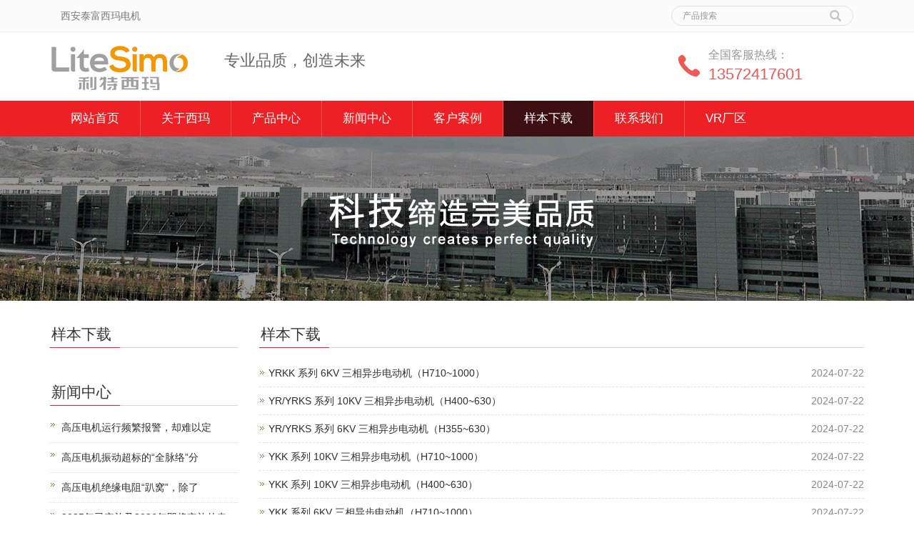

--- FILE ---
content_type: text/html
request_url: http://www.simo-motor.com/xiazai/
body_size: 4418
content:
<!DOCTYPE html>
<html lang="zh-cn">
<head>
<meta charset="utf-8">
<meta http-equiv="X-UA-Compatible" content="IE=edge">
<meta name="viewport" content="width=device-width, initial-scale=1">
<title>样本下载-西安泰富西玛电机_西玛电机_西安西玛电机</title>
<meta name="keywords" content="电机样本,防爆电机样本,高压电机样本,抵压电机样本,直流电机样本,变频电机样本,同步电机样本" />
<meta name="description" content="本栏目介绍西安西玛电机电机的样本下载服务。主要着眼于高压电机的样本提供，包括10KV和6KV的高压电机。样本覆盖了不同系列和型号，例如Y YKS系列和Y2系列的高压电机，提供从355到630的型号范围。" />
<meta name="applicable-device"content="pc,mobile">
<link href="/skin/css/bootstrap.css" rel="stylesheet">
<link href="/skin/css/bxslider.css" rel="stylesheet">
<link href="/skin/css/style.css" rel="stylesheet">
<script src="/skin/js/jquery.min.js"></script>
<script src="/skin/js/bxslider.min.js"></script>
<script src="/skin/js/common.js"></script>
<script src="/skin/js/bootstrap.js"></script>
<!--[if lt IE 9]>
	  <script src="/skin/js/html5shiv.min.js"></script>
	  <script src="/skin/js/respond.min.js"></script>
	<![endif]-->
</head>
<body>
<header> <div class="top_menu">
  <div class="container">
    <div class="col-xs-12 col-sm-9 col-md-9"> <span class="top_name">西安泰富西玛电机</span> </div>
    <div id="topsearch" class="col-xs-12 col-sm-3 col-md-3">
      <form id="searchform" method="get" action="/plus/search.php">
        <input type="hidden" name="kwtype" value="0"/>
        <div class="input-group search_group">
          <input type="text" name="q" class="form-control input-sm" placeholder="产品搜索">
          <span class="input-group-btn"> <span id="submit_search" onClick="searchform.submit();" title="产品搜索" class="glyphicon glyphicon-search btn-lg" aria-hidden="true"></span> </span> </div>
      </form>
    </div>
  </div>
</div>
<div class="container">
  <div class="row">
    <div class="col-xs-12 col-sm-9 col-md-9"> <a href="/"><img src="/skin/images/logo.png" class="logo" alt="西安泰富西玛电机_西玛电机_西安西玛电机"/></a><span class="rowinfo">专业品质，创造未来</span></div>
    <div class="col-xs-12 col-sm-3 col-md-3 tel_box">
      <div class="top_tel"><img src="/skin/images/tel.jpg" alt="西安泰富西玛电机_西玛电机_西安西玛电机"></div>
      <div class="top_number"> <span>全国客服热线：</span>
        <p>13572417601 </p>
      </div>
    </div>
  </div>
</div>

<!-- Fixed navbar -->
<nav id="top_nav" class="navbar navbar-default navbar-static-top">
  <div class="container">
  <div class="navbar-header">
    <button type="button" class="navbar-toggle collapsed" data-toggle="collapse" data-target="#navbar" aria-expanded="false" aria-controls="navbar"> <span class="sr-only">导航菜单</span> <span class="icon-bar"></span> <span class="icon-bar"></span> <span class="icon-bar"></span> </button>
    <a class="navbar-brand" href="#">导航菜单</a> </div>
  <div id="navbar" class="navbar-collapse collapse">
    <ul class="nav navbar-nav">
      <li ><a href="/">网站首页</a> </li>
      <li class='dropdown '> <a href="/jieshao/">关于西玛</a> <a href="/jieshao/" id="app_menudown" class="dropdown-toggle" data-toggle="dropdown" role="button" aria-expanded="false"> <span class="glyphicon glyphicon-menu-down btn-xs"></span> </a>
        <ul role="menu" class="dropdown-menu nav_small">
          
          
          <li><a href="/jieshao/qiyewenhua/">企业文化</a></li>
          
          <li><a href="/jieshao/rencailinian/">人才理念</a></li>
          
          <li><a href="/jieshao/fazhanlicheng/">发展历程</a></li>
          
          <li><a href="/jieshao/rongyuzizhi/">荣誉资质</a></li>
          
          <li><a href="/jieshao/hezuohuoban/">合作伙伴</a></li>
          
        </ul>
      </li><li class='dropdown '> <a href="/chanpin/">产品中心</a> <a href="/chanpin/" id="app_menudown" class="dropdown-toggle" data-toggle="dropdown" role="button" aria-expanded="false"> <span class="glyphicon glyphicon-menu-down btn-xs"></span> </a>
        <ul role="menu" class="dropdown-menu nav_small">
          
          
          <li><a href="/chanpin/diya/">西玛低压电机</a></li>
          
          <li><a href="/chanpin/gaoya/">西玛高压电机</a></li>
          
          <li><a href="/chanpin/zhiliu/">西玛直流电机</a></li>
          
          <li><a href="/chanpin/fangbao/">西玛防爆电机</a></li>
          
          <li><a href="/chanpin/tongbu/">西玛大型同步电动机</a></li>
          
          <li><a href="/chanpin/bianpin/">西玛变频电动机</a></li>
          
          <li><a href="/chanpin/gui/">电机启动柜</a></li>
          
        </ul>
      </li><li class='dropdown '> <a href="/xinwen/">新闻中心</a> <a href="/xinwen/" id="app_menudown" class="dropdown-toggle" data-toggle="dropdown" role="button" aria-expanded="false"> <span class="glyphicon glyphicon-menu-down btn-xs"></span> </a>
        <ul role="menu" class="dropdown-menu nav_small">
          
          
          <li><a href="/xinwen/gongsi/">公司新闻</a></li>
          
          <li><a href="/xinwen/hangye/">行业新闻</a></li>
          
          <li><a href="/xinwen/keji/">科技创新</a></li>
          
        </ul>
      </li><li class='dropdown '> <a href="/anli/">客户案例</a> <a href="/anli/" id="app_menudown" class="dropdown-toggle" data-toggle="dropdown" role="button" aria-expanded="false"> <span class="glyphicon glyphicon-menu-down btn-xs"></span> </a>
        <ul role="menu" class="dropdown-menu nav_small">
          
          
          <li><a href="/anli/zuixin/">最新案例</a></li>
          
          <li><a href="/anli/jindian/">经典案例</a></li>
          
        </ul>
      </li><li class='dropdown active'> <a href="/xiazai/">样本下载</a> <a href="/xiazai/" id="app_menudown" class="dropdown-toggle" data-toggle="dropdown" role="button" aria-expanded="false"> <span class="glyphicon glyphicon-menu-down btn-xs"></span> </a>
        <ul role="menu" style="display:none">
          
          
        </ul>
      </li><li class='dropdown '> <a href="/lianxi/">联系我们</a> <a href="/lianxi/" id="app_menudown" class="dropdown-toggle" data-toggle="dropdown" role="button" aria-expanded="false"> <span class="glyphicon glyphicon-menu-down btn-xs"></span> </a>
        <ul role="menu" style="display:none">
          
          
        </ul>
      </li><li class='dropdown '> <a href="https:/www.linked-reality.com/company/15887/en/">VR厂区</a> <a href="https:/www.linked-reality.com/company/15887/en/" id="app_menudown" class="dropdown-toggle" data-toggle="dropdown" role="button" aria-expanded="false"> <span class="glyphicon glyphicon-menu-down btn-xs"></span> </a>
        <ul role="menu" style="display:none">
          
          
        </ul>
      </li>
    </ul>
    
    <!--/.nav-collapse --> 
  </div>
</nav>
 </header>
<div class="page_bg" style="background: url(/skin/images/5780c309432c5.jpg) center top no-repeat;"></div>

<!-- main -->
<div class="container">
  <div class="row"> 
    
    <!-- right -->
    <div class="col-xs-12 col-sm-8 col-md-9" style="float:right">
      <div class="list_box">
        <h2 class="left_h2">样本下载</h2>
        <ul class="list_news">
          <li><a href=" /xiazai/20240722538.html" title="YRKK 系列 6KV 三相异步电动机（H710~1000）">YRKK 系列 6KV 三相异步电动机（H710~1000）</a><span class="news_time">2024-07-22</span></li><li><a href=" /xiazai/20240722537.html" title="YR/YRKS 系列 10KV 三相异步电动机（H400~630）">YR/YRKS 系列 10KV 三相异步电动机（H400~630）</a><span class="news_time">2024-07-22</span></li><li><a href=" /xiazai/20240722536.html" title="YR/YRKS 系列 6KV 三相异步电动机（H355~630）">YR/YRKS 系列 6KV 三相异步电动机（H355~630）</a><span class="news_time">2024-07-22</span></li><li><a href=" /xiazai/20240722535.html" title="YKK 系列 10KV 三相异步电动机（H710~1000）">YKK 系列 10KV 三相异步电动机（H710~1000）</a><span class="news_time">2024-07-22</span></li><li><a href=" /xiazai/20240722534.html" title="YKK 系列 10KV 三相异步电动机（H400~630）">YKK 系列 10KV 三相异步电动机（H400~630）</a><span class="news_time">2024-07-22</span></li><li><a href=" /xiazai/20240722533.html" title="YKK 系列 6KV 三相异步电动机（H710~1000）">YKK 系列 6KV 三相异步电动机（H710~1000）</a><span class="news_time">2024-07-22</span></li><li><a href=" /xiazai/20240722532.html" title="YKK 系列 6KV 三相异步电动机（H355~630）">YKK 系列 6KV 三相异步电动机（H355~630）</a><span class="news_time">2024-07-22</span></li><li><a href=" /xiazai/20240722531.html" title="Y2 系列 10KV 三相异步电动机（H450~560）">Y2 系列 10KV 三相异步电动机（H450~560）</a><span class="news_time">2024-07-22</span></li><li><a href=" /xiazai/20240722530.html" title="Y2 系列 6KV 三相异步电动机（H355~560）">Y2 系列 6KV 三相异步电动机（H355~560）</a><span class="news_time">2024-07-22</span></li><li><a href=" /xiazai/20240722529.html" title="Y/YKS 系列 10KV 三相异步电动机（H400~630）">Y/YKS 系列 10KV 三相异步电动机（H400~630）</a><span class="news_time">2024-07-22</span></li><li><a href=" /xiazai/20240722528.html" title="Y/YKS 系列 6KV 三相异步电动机（H355~630）">Y/YKS 系列 6KV 三相异步电动机（H355~630）</a><span class="news_time">2024-07-22</span></li><li><a href=" /xiazai/20220119285.html" title="高压-Y YKS系列10KV高压电机样本400~630">高压-Y YKS系列10KV高压电机样本400~630</a><span class="news_time">2022-01-19</span></li><li><a href=" /xiazai/20220119284.html" title="高压-Y  YKS系列高压电机样本355~630">高压-Y  YKS系列高压电机样本355~630</a><span class="news_time">2022-01-19</span></li><li><a href=" /xiazai/20220119283.html" title="高压-Y2系列紧凑型 10KV高压电机样本450~560">高压-Y2系列紧凑型 10KV高压电机样本450~560</a><span class="news_time">2022-01-19</span></li><li><a href=" /xiazai/20220119282.html" title="高压-Y2系列紧凑型 6KV高压电机样本355~560">高压-Y2系列紧凑型 6KV高压电机样本355~560</a><span class="news_time">2022-01-19</span></li>
        </ul>
        <div class="page"> <a class="current">1</a>
<a href='list332.html'>2</a>
<a href='list333.html'>3</a>
<a href='list334.html'>4</a>
<a href='list335.html'>5</a>
<a href='list336.html'>6</a>
<a href='list332.html'>下一页</a>
<a href='list336.html'>末页</a>
 </div>
      </div>
    </div>
    
    <!-- left -->
    <div class="col-xs-12 col-sm-4 col-md-3">
      <div class="left_nav" id="categories">
        <h2 class="left_h2">样本下载</h2>
        <ul class="left_nav_ul" id="firstpane">
          
        </ul>
      </div>
      <div class="left_news"> <h2 class="left_h2">新闻中心</h2>
        <ul class="left_news">
          <li><a href=" /xinwen/771.html" title="高压电机运行频繁报警，却难以定">高压电机运行频繁报警，却难以定</a></li>
<li><a href=" /xinwen/770.html" title="高压电机振动超标的“全脉络”分">高压电机振动超标的“全脉络”分</a></li>
<li><a href=" /xinwen/769.html" title="高压电机绝缘电阻“趴窝”，除了">高压电机绝缘电阻“趴窝”，除了</a></li>
<li><a href=" /xinwen/768.html" title="2025年已实施及2026年即将实施的电">2025年已实施及2026年即将实施的电</a></li>
<li><a href=" /xinwen/767.html" title="高压电机振动值合格，为什么仍然">高压电机振动值合格，为什么仍然</a></li>

        </ul>
      </div>
      <div class="index_contact"> <h2 class="left_h2">联系我们</h2>
        <p style="padding-top:8px;">联系人：张经理</p>
        <p>手 机：13572417601</p>
        <p>电 话：13572417601</p>
        <p>邮 箱：3796470517@qq.com</p>
        <p>公 司：西安泰富西玛电机</p>
        <p>地 址：陕西省西安市新城区长缨西路1号华东万和城1号楼</p>
      </div>
    </div>
  </div>
</div>
<nav class="navbar navbar-default navbar-fixed-bottom footer_nav"style="width: 415px;">
  <div class="foot_nav btn-group dropup"> <a class="dropdown-toggle" data-toggle="dropdown" aria-haspopup="true" aria-expanded="false" href="#"> <span class="glyphicon glyphicon-share btn-lg" aria-hidden="true"></span> 分享</a>
    <div class="dropdown-menu webshare"> 
    
      <!-- JiaThis Button BEGIN -->
      <!--<div class="jiathis_style_32x32"> <a class="jiathis_button_qzone" title="分享到QQ空间"><span class="jiathis_txt jtico jtico_qzone"></span></a> <a class="jiathis_button_tsina" title="分享到微博"><span class="jiathis_txt jtico jtico_tsina"></span></a> <a class="jiathis_button_tqq" title="分享到腾讯微博"><span class="jiathis_txt jtico jtico_tqq"></span></a> <a class="jiathis_button_weixin" title="分享到微信"><span class="jiathis_txt jtico jtico_weixin"></span></a> <a class="jiathis_button_renren" title="分享到人人网"><span class="jiathis_txt jtico jtico_renren"></span></a> <a href="http://www.jiathis.com/share" class="jiathis jiathis_txt jtico jtico_jiathis" target="_blank"></a> </div>
      <script type="text/javascript" src="http://v3.jiathis.com/code_mini/jia.js" charset="utf-8"></script> 
      <script type="text/javascript" src="http://v3.jiathis.com/code_mini/plugin.client.js" charset="utf-8"></script> 
      <!-- JiaThis Button END -->
      
      </div>
      
  </div>
  <div class="foot_nav"><a href="tel:13572417601"><span class="glyphicon glyphicon-phone btn-lg" aria-hidden="true"></span>手机</a></div>
  <div class="foot_nav"  aria-hidden="true"  data-toggle="collapse" data-target="#navbar" aria-expanded="false" aria-controls="navbar"><span class="glyphicon glyphicon-th-list btn-lg"></span>分类</div>
  <div class="foot_nav"><a id="gototop" href="#"><span class="glyphicon glyphicon-circle-arrow-up btn-lg" aria-hidden="true"></span>顶部</a></div>
</nav>
<footer>
  <div class="copyright">
  <ul style="width:400px;margin:0 auto">
  <li style="float:left;margin:20px">
  <p>全国服务热线:</p>
  <p>029-82513923</p>
  <p>13572417601</p>
  </li>
  <li style="float:left;">
  <p><img src="/uploads/allimg/220112/2_0101329111.png" style="height:100px;width:100px;margin:10px 20px"alt="西安西玛电机微信"></p>
  </li>
  <div class="footer_right">
<script>
var _hmt = _hmt || [];
(function() {
  var hm = document.createElement("script");
  hm.src = "https://hm.baidu.com/hm.js?6339e0dc21b5f4aa33cdd2fb0925602d";
  var s = document.getElementsByTagName("script")[0]; 
  s.parentNode.insertBefore(hm, s);
})();
</script>
  </div>
  <p style="clear:both"></p>
  </ul>
 <p>Copyright © 2019 西安利特西玛电机科技有限公司 版权所有 <a href="http://beian.miit.gov.cn" target="_blank">陕ICP备12009058号-4</a></p>
    <p class="copyright_p">地址：陕西省西安市新城区长缨西路1号华东万和城1号楼  电话：13572417601  传真：029-82553722 </p>
	
  </div>
</footer>
 
<!--客服面板-->
</body>
</html>


--- FILE ---
content_type: text/css
request_url: http://www.simo-motor.com/skin/css/style.css
body_size: 5497
content:
/* 织梦58（dede58.com）做最好的织梦整站模板下载网站 */

body {
	font-family: 'microsoft yahei', Arial, Helvetica, sans-serif;
	color: #2F2F2F;
}
a {
	transition: 0.5s;
	-webkit-transition: 0.5s;
	-moz-transition: 0.5s;
}
ul {
	list-style: none;
}
.top_menu {
	background-color: #fbfbfb;
	color: #777777;
	width: 100%;
	height: 45px;
	border-bottom: 1px solid #f3f3f3;
}
.top_name {
	display: inline-block;
	padding-top: 12px;
}
.top_tel {
	float: left;
	width: 34px;
	margin-top: 30px;
}
.top_number {
	float: left;
	margin: 21px 0px 0px 10px;
}
.top_number span {
	display: block;
	color: #979797;
	font-size: 16px;
}
.top_number p {
	margin: 0px;
	color: #ed5759;
	font-size: 22px;
}
.row .rowinfo{font-size: 22px;margin-left: 50px;line-height: 80px;color:#666;}
.flash img {
	width: 100%
}
.flash ul.bxslider {
	list-style: none;
}
.flash div.bx-pager {
	bottom: 4%;
}
.flash div.bx-controls-direction {
	display: none;
}
.page_bg {
	height: 230px;
	margin-bottom: 10px;
}
.main {
	padding: 30px 0px 10px 0px;
}
.img-thumbnail {
	transition : opacity 0.7s;
}
.img-thumbnail:hover, .opacity_img:hover {
	opacity: 0.7;
}
/*导航菜单*/
.navbar {
	margin: 0px;
	border: none;
	background-color: #ed2025;
}
.glyphicon-home:before {
	color: #fff;
}
#app_menudown {
	position: absolute;
	top: 0px;
	right: 0px;
	font-size: 16px;
}
#app_menudown:hover {
	background-color: #c8282a;
}
/*产品搜索*/
.search_group {
	float: right;
	margin: 8px 0px 0px 0px;
	border: 1px solid #dfe1e3;
	border-radius: 20px;
}
.search_group input.form-control {
	border-radius: 0px;
	box-shadow: none;
	color: #585A5A;
	padding: 0px 0px 0px 15px;
	height: 26px;
	background: transparent;
	border: none;
}
.search_group input.form-control:focus {
	box-shadow: none;
	border-color: #b2e0fb;
}
.mysearch_btn {
	background-color: #1260aa;
	color: #fff;
}
.mysearch_btn:hover, .mysearch_btn:focus {
	background-color: #00c6ff;
	color: #fff;
}
#submit_search {
	color: #C3C4C5;
	height: 26px;
	font-size: 16px;
	margin-top: -14px;
}
#submit_search:hover {
	color: #0067b6;
	cursor: pointer;
}
#small_search {
	color: #fff;
	float: right;
	margin-top: 7px;
	padding: 8px 13px;
	font-size: 17px;
	border-radius: 4px;
}
#small_search:hover, #small_search:focus {
	cursor: pointer;
	background-color: #073053;
}
/*公司简介*/
.about_bg {
	background: url(../images/about_bg.jpg);
	padding: 0px 0px 50px 0px;
}
.about_p {
	margin: 30px 0px 0px 0px;
	text-align: center;
	color: #888;
	font-size: 16px;
	padding: 0px;
	letter-spacing: 4px;
}
.about_h2 {
	text-align: center;
	font-size: 23px;
	color: #363534;
	margin: 3px 0px 5px 0px;
}
.about_line {
	padding: 3px 0px;
	margin-bottom: 15px;
	background: url(../images/title_line.png) center center no-repeat;
}
.about_img {
	width: 100%;
	max-width: 458px;
	display: block;
	float: right;
}
.about_contents {
	color: #2F2F2F;
	text-align: left;
	line-height: 31px;
	padding: 23px 0px 10px 0px;
}
a.about_more {
	display: block;
	margin: 0 auto;
	width: 150px;
	text-align: center;
	color: #575656;
	padding: 7px 0px;
	background: transparent;
	border: 1px solid #575656;
	margin-top: 25px;
}
a.about_more:hover {
	color: #fff;
	background: #575656;
	text-decoration: none;
}
/*首页产品*/
.index_product {
	margin: 15px 0px 0px 0px;
}
.index_product p.about_p {
	margin-top: 30px;
}
.product_list {
	clear: both;
	padding: 30px 0px 0px 0px;
	margin-right: -15px;
	margin-left: -15px;
}
.product_list2 {
	padding-top: 20px;
}
.product_img {
	padding-left: 15px;
	padding-right: 15px;
	min-height: 250px;
}
.product_img img {
	margin-right: auto;
	margin-left: auto;
	display: block;
	max-height: 320px;
	max-width: 190px;
	height: auto;
	margin-bottom: 10px;
	padding: 0px 0px 0px 0px;
}
.product_list2 div.product_img {
	min-height: 250px;
}
.product_title {
	text-align: center;
	padding: 0px 15px 0px 0px;
	height: 40px;
}
.product_title a {
	color: #363534;
}
.product_title a:hover {
	text-decoration: none;
	color: #ed2025;
}
/*合作客户*/
.kehu_list{width:100%;}
.kehu_list ul { float: left; width: 100%;overflow: hidden; }
.kehu_list ul li { width:16.6%;float: left; line-height: 40px; padding: 10px 5px 0 0; text-align: center;}
/*施工案例*/
.index_case {
	margin: 35px 0px 0px 0px;
}
/*首页新闻*/
.news_box {
	margin-top: 20px;
	padding-top: 10px;
	padding-bottom: 50px;
	background-color: #F9F9F9;
}
.index_news {
	padding-top: 28px;
	padding-bottom: 28px;
	transition : background 0.5s;
}
.index_news:hover {
	background: #fff;
}
.index_news span {
	display: block;
	border-bottom: 1px dotted #999;
	font-size: 16px;
	color: #666666;
	font-family: Arial;
	padding-bottom: 8px;
}
.index_news h3 {
	margin: 5px 0px 8px 0px;
}
.index_news h3 a {
	font-size: 13px;
	font-weight: bold;
	color: #666666;
	font-family: "宋体";
}
.index_news h3 a:hover {
	text-decoration: none;
	color: #ed2025;
}
.index_news p {
	color: #999999;
	font-size: 13px;
	font-family: "宋体";
	margin-bottom: 12px;
}
.index_news a.new_btn {
	display: block;
	width: 80px;
	font-size: 12px;
	text-align: center;
	color: #fff;
	background-color: #999;
	padding: 7px 0px;
	font-family: "宋体";
}
.index_news a.new_btn:hover {
	text-decoration: none;
	background-color: #666;
}
/*首页联系*/
.index_contact {
	margin: 30px 0px 45px 0px;
}
.index_contact P {
	clear: both;
	padding-left: 5px;
}
/*栏目导航*/
.left_nav {
	clear: both;
}
.index_left_nav {
	padding-top: 25px;
	margin: 0 15px;
}
.left_h2 {
	background: url(../images/title_line.jpg) left bottom no-repeat;
	font-size: 21px;
	display: block;
	margin-top: 25px;
	padding: 0px 0px 8px 2px;
	color: #363534;
}
.left_nav_ul {
	list-style: none;
	margin: 0px;
	padding: 0px;
	margin: 15px 0px 0px 0px;
	padding-bottom: 10px;
}
.left_nav_ul > li {
	position: relative;
	border-bottom: 1px solid #f2f2f2;
	background: url(../images/left_li.gif) 6px 15px no-repeat;
	padding: 8px 0px 8px 18px;
}
.left_nav_ul > li > a {
	text-decoration: none;
	color: #2F2F2F;
}
.left_nav_ul > li > a:hover, .left_nav_ul li a.left_active {
	color: #ed2025;
}
/*小类*/
ul.left_snav_ul {
	list-style: none;
	padding: 0px;
	display: none;
	padding-top: 8px;
}
ul.left_snav_ul > li {
	margin: 0px;
	padding: 5px 0px 5px 10px;
	background: url(../images/left_sli.gif) 0px 13px no-repeat;
}
ul.left_snav_ul > li > a {
	border: 0;
	color: #2F2F2F;
	padding: 5px 0px 5px 0px;
}
ul.left_snav_ul > li > a:hover {
	text-decoration: none;
	color: #ed2025;
}
.menu_head {
	cursor: pointer;
	font: 600 18px/30px "Open Sans", sans-serif;
	width: 35px;
	text-align: center;
	color: #303c4b;
	display: inline-block;
	position: absolute;
	top: 3px;
	right: 0px;
}
.menu_head:hover {
	color: #ed2025;
}
/*左侧新闻*/
.left_news {
	clear: both;
	list-style: none;
	margin: 0px;
	padding: 0px;
}
.left_news li {
	color: #545455;
	border-bottom: 1px dotted #dddddd;
	background: url(../images/li.png) no-repeat left 12px;
	line-height: 21px;
	padding: 10px 0px;
	padding-left: 16px;
}
.left_news li a {
	color: #2F2F2F;
}
.left_news li a:hover {
	text-decoration: none;
	color: #ed2025;
}
.list_box {
	clear: both;
	margin-bottom: 45px;
}
/*新闻列表*/
.list_news {
	clear: both;
	list-style: none;
	margin: 0px;
	padding: 6px 0px 20px 0px;
}
.list_news li {
	color: #898989;
	background: url(../images/li.png) no-repeat left 14px;
	line-height: 22px;
	padding: 8px 0px;
	padding-left: 13px;
	border-bottom: 1px dashed #e3e2e2;/*dotted*/
}
.list_news li a {
	color: #2F2F2F;
}
.list_news li a:hover {
	text-decoration: none;
	color: #ed2025;
}
.news_time {
	float: right;
}
.contents {
	clear: both;
	padding: 6px 2px 0px 2px;
	line-height: 28px;
	overflow: auto;
}
.contents_title {
	margin: 0px;
	padding: 10px 0px;
	text-align: center;
	color: #000;
	font-size: 18px;
	color: #434343;
	font-weight: bold;
	line-height: 34px;
}
/*分页样式*/
.page {
	clear: both;
	margin: 20px 0px 0px 0px;
	text-align: center;
}
.page a {
	display: inline-block;
	font-family: Arial;
	font-size: 13px;
	border: #dbdbdb 1px solid;
	padding: 4px 9px;
	margin: 2px;
	margin-bottom: 5px;
	color: #31363c;
	text-decoration: none
}
.page a:hover, .page a:focus {
	font-family: Arial;
	font-size: 13px;
	border: #000 1px solid;
	padding: 4px 9px;
	color: #fff;
	background-color: #31363c;
}
.page .current {
	font-family: Arial;
	border: #000 1px solid;
	font-size: 13px;
	padding: 5px 9px;
	color: #fff;
	margin: 2px;
	background-color: #31363c
}
/*产品展示*/
#pic-page {
	text-align: center;
	margin-top: 10px;
}
#pic-page a {
	margin: 0 2px;
}
#pic-page a img {
	width: 40px;
	padding: 2px;
	border: solid #ccc 1px;
	margin-bottom: 5px;
}
#pic-page a:hover img, #pic-page a.active img {
	border: solid #5280DD 1px;
}
.showpic_box, .proinfo_box {
	margin: 20px 0px 20px 0px;
}
.product_h1 {
	margin: 0px;
	line-height: 26px;
	font-size: 16px;
	color: #000;
	padding-bottom: 10px;
	border-bottom: 1px dotted #cccccc;
	font-weight: bold;
}
.product_info {
	list-style: none;
	padding: 0px;
	margin-top: 10px;
}
.product_info li {
	line-height: 24px;
	padding-bottom: 12px;
}
.product_con {
	clear: both;
	border-top: 1px dotted #ccc;
	margin: 10px 0px 20px 0px;
	padding: 20px 0px 0px 0px;
	line-height: 26px;
	overflow: auto;
}
.photo_con {
	clear: both;
	margin: 0px 0px 20px 0px;
	padding: 10px 0px 20px 0px;
	line-height: 26px;
	overflow: auto;
}
.related_h2 {
	padding: 30px 0px 12px 0px;
	color: #303c4b;
	margin: 0px;
	display: block;
	font-weight: 300;
	font-size: 24px;
	border-bottom: 5px solid #f4f5f6;
	font-family: 'Roboto', Arial, Helvetica, sans-serif;
}
.related_list {
	padding-top: 12px;
}
.related_news {
	padding-top: 0px;
	clear: both;
}
.download_btn {
	text-align: right;
	margin: 10px 10px 20px 0px;
}
.page-btn {
	background-color: #c8282a;
	border-radius: 0px;
	border: none;
	transition: background 0.3s;
}
.page-btn:hover, .page-btn:focus {
	background-color: #3d0f12;
}
.grey-btn {
	border-radius: 0px;
	border: none;
	background-color: #E8E8E8;
}
.grey-btn:hover, .grey-btn:focus {
	background-color: #ccc;
}
.a2a_default_style {
	display: inline-block;
}
/*在线留言订购*/
.feedback {
	margin-top: 50px;
}
.form-horizontal .form-group {
	margin-right: -10px;
	margin-left: -10px;
}
.codeimg {
	margin: 0px 0px -10px -18px;
}
/*上一个下一个*/
.point {
	clear: both;
	margin: 20px 0px 40px 0px;
	padding-bottom: 40px;
	line-height: 22px;
}
.point span.to_prev {
	text-align: center;
}
.point span.to_prev a {
	color: #0c548c;
}
.point span.to_prev a:hover {
	color: #ea042b
}
.point span.to_next {
	text-align: center;
}
.point span.to_next a {
	color: #0c548c;
}
.point span.to_next a:hover {
	color: #ea042b
}
/*标签样式*/
.tags {
	margin: 18px 0px 10px 0px
}
.tags a {
	margin: 0px 5px 8px 0px
}
.tags_list {
	padding: 5px 10px 100px 10px
}
.tags_ul {
	margin-top: 0px;
}
.tags_ul li {
	line-height: 28px;
	margin-bottom: 8px;
	padding-bottom: 10px;
}
.tags_ul h3 {
	font-size: 14px;
	padding: 0px;
	margin: 0px;
	line-height: 20px;
}
.tags_ul p {
	font-size: 13px;
	padding: 0px;
	margin: 0px;
	color: #777;
	line-height: 20px;
	padding-top: 8px;
}
/*网站地图*/
ul.ul_sitemap {
	margin: 30px 0px 40px 30px;
}
ul.ul_sitemap li {
	list-style: none;
	line-height: 26px;
	clear: both;
}
ul.ul_sitemap li a {
	color: #7d7d7d;
}
li.small_li_sitemap {
	clear: both;
	padding-left: 12px;
}
li.small_li2_sitemap {
	float: left;
	padding-left: 20px;
}
#translate {
	width: 180px;
	margin: 0 auto;
}
#translate-this {
	margin: 15px 0px 10px 0px;
}
/*首页Tags*/
.tags_box {
	background-color: #545454;
	padding: 9px 0px 9px 0px;
	text-align: center;
	color: #E9E9EA;
	font-size: 13px;
}
.tags_box a {
	color: #E9E9EA;
	border-right: 1px solid #BBBBBB;
	padding: 0px 8px 0px 8px;
	font-size: 13px;
}
.tags_box a:hover {
	text-decoration: none;
	color: #F3D5D5;
}
.tags_box a:last-child {
	border-right: 0px;
}
.tags_box button {
	display: none;
}
.tags_title {
	font-size: 13px;
	margin-right: -6px;
}
.tags_title a {
	padding: 0px 10px 0px 0px;
}
.tags_title:after {
	content: "：";
}
/*友情链接*/
.link_box {
	background-color: #4A4A4A;
	padding: 10px 0px;
	text-align: center;
	color: #E9E9EA;
	font-size: 13px;
}
.link_box a {
	color: #E9E9EA;
	border-right: 1px solid #BBBBBB;
	padding: 0px 10px 0px 10px;
	font-size: 13px;
}
.link_box a:hover {
	text-decoration: none;
	color: #F3D5D5;
}
.link_box a:last-child {
	border-right: 0px;
}
.link_box button {
	display: none;
}
.link_title {
	font-size: 13px;
	margin-right: -6px;
}
.link_title:after {
	content: "：";
}
/*底部信息*/
footer {
	text-align: center;
	background-color: #ffffff;
	color: #000000;
	padding: 30px 0px 20px 0px;
	font-size: 12px;
}
.copyright {
	line-height: 20px;
	padding: 0px 5px;
}
.copyright a {
	color: #fff;
}
.foot_nav {
	width: 25%;
	float: left;
	background-color: #fafafa;
	text-align: center;
	color: #898989;
}
.foot_nav:hover, .foot_nav:focus {
	background-color: #e4e4e4;
	cursor: pointer;
}
.foot_nav a {
	color: #898989;
	display: block;
}
.foot_nav a:hover, .foot_nav a:focus {
	text-decoration: none;
}
.foot_nav span {
	display: block;
	padding: 3px 0px 0px 0px;
}
.webshare {
	width: 230px;
	padding: 5px;
}
.ewebshare {
	width: 200px;
	padding: 5px;
}

/*大屏幕*/
@media screen and (min-width: 769px) {
header {
}
.logo {
	margin-top: 12px;
	max-width: 700px;
}
.navbar {
	margin-top: 12px;
	min-height: 50px;
}
.navbar-nav > li {
	border-right: 1px solid #fb5650;
}
.navbar-nav > li:first-child {
}
.navbar-nav > li:last-child {
	border-right: 0;
}
.navbar-nav > li > a {
	text-align: center;
}
.navbar-default .navbar-nav > li > a {
	color: #fff;
	font-size: 17px;
	padding: 15px 29px 15px 29px;
}
.navbar-default .navbar-nav > li > a:hover,  .navbar-default .navbar-nav > li > a:focus,  .navbar-default .navbar-nav > li > a.active,  .navbar-default .navbar-nav > .active > a,  .navbar-default .navbar-nav > .active > a:hover,  .navbar-default .navbar-nav > .open > a,  .navbar-default .navbar-nav > .open > a:hover,  .navbar-default .navbar-nav > .open > a:focus {
	background-color: #3d0f12;
	color: #fff;
}
.navbar-brand {
	display: none;
}
.navbar-fixed-top {
	min-height: 40px;
	margin-top: 0px;
	opacity: 0.9;
}
.navbar-fixed-top ul.navbar-nav > li > a {
	font-size: 16px;
	padding: 10px 25px 10px 25px;
}
.nav_small {
	background-color: #000;
	background-color: rgba(0,0,0,0.6);
	padding: 10px 0px;
	padding-bottom: 15px;
	border-radius: 0px;
	border: none;
	box-shadow: none;
}
.nav_small > li {
}
.nav_small > li > a {
	line-height: 20px;
	padding: 7px 0px;
	text-align: center;
	color: #fff;
	font-size: 13px;
}
.nav_small > li > a:hover {
	color: #fff;
	background-color: #1b1b1b;
}
#app_menudown, #small_search {
	display: none;
}
.index_left_nav, .footer_nav {
	display: none;
}
}


/*小屏幕*/
@media screen and (max-width: 768px) {
.navbar {
	min-height: 50px;
}
.navbar-default .navbar-brand {
	color: #fff;
	font-size: 16px;
}
.navbar-default .navbar-brand:hover,  .navbar-default .navbar-brand:focus {
	color: #fff;
}
.navbar-toggle {
	border: none;
}
.navbar-default .navbar-collapse, .navbar-default .navbar-form {
	border: none;
}
.navbar-default .navbar-toggle:hover,  .navbar-default .navbar-toggle:focus {
	background-color: #c8282a;
}
.navbar-default .navbar-toggle .icon-bar {
	background-color: #fff;
}
.navbar-default .navbar-nav {
	margin-top: 0px;
	margin-bottom: 0px;
}
.navbar-default .navbar-nav > li {
}
.navbar-default .navbar-nav > li:last-child {
	border: none;
}
.navbar-default .navbar-nav > li > a,  .navbar-default .navbar-nav .open .dropdown-menu > li > a {
	color: #fff;
}
.navbar-default .navbar-nav > li > a:hover,  .navbar-default .navbar-nav > li > a:focus,  .navbar-default .navbar-nav > .active > a,  .navbar-default .navbar-nav > .active > a:hover,  .navbar-default .navbar-nav > .active > a:focus,  .navbar-default .navbar-nav > .open > a,  .navbar-default .navbar-nav > .open > a:hover,  .navbar-default .navbar-nav > .open > a:focus,  .navbar-default .navbar-nav .open .dropdown-menu > li > a:hover {
	background-color: #c8282a;
	color: #fff;
}
.navbar-fixed-top {
	opacity: 0.9;
}
.top_name, .home-btn, .page_bg {
	display: none;
}
.language {
	border-left: 0px;
	border-right: 0px;
}
.list_box {
	margin-top: 20px;
	margin-bottom: 0px;
}
#topsearch {/*display:none;*/
}
.tel_box {
	display: none;
}
.logo {
	display: block;
	margin: 0 auto;
	margin-top: 15px;
	margin-bottom: 15px;
	max-width: 380px;
}
.flash div.bx-pager { /*display:none;*/
}
.left_h2 {
	margin-top: 25px;
}
.list_related h2.left_h2 {
	margin-top: 60px;
}
.product_img, .product_list2 div.product_img {
	min-height: 100px;
	margin-bottom: 25px;
}
.related_list div.product_img {
	min-height: 180px;
}
.product_con img, .contents img {
	width: 100%;
}
.about_p {
	margin-top: 20px;
}
.about_img {
	float: none;
	margin: 0 auto;
}
a.about_more {
	margin-top: 10px;
}
.news_time {
	display: none;
}
.left_news ul {
	padding-bottom: 20px;
}
.index_contact {
	margin-top: 5px;
}
.product_h1 {
	line-height: 22px;
	font-size: 16px;
	margin-top: 35px;
}
.feedback {
	margin-top: 30px;
}
.footer_nav {
	background-color: #fafafa;
}
#pic-page a img {
	width: 35px;
}
#cmsFloatPanel {
	display: none;
}
.point span.to_prev, .point span.to_next {
	text-align: left;
	padding-bottom: 8px;
}
.link_box {
	padding-left: 7px;
}
.link_box a {
	display: block;
	border-right: 0px;
	padding: 4px 0px;
}
.link_title {
	display: block;
}
.link_title:after {
	content: "";
}
.link_box button {
	display: inline-block;
	background-color: transparent;
	border: none;
	float: right;
	margin-top: -20px;
}
.link_box button:hover, .link_box button:focus {
	color: #99A1C5;
}
.link_list {
	display: none;
	padding-top: 7px;
}
.tags_box {
	padding-left: 7px;
}
.tags_box a {
	display: block;
	border-right: 0px;
	padding: 4px 0px;
}
.tags_title {
	display: block;
}
.tags_title:after {
	content: "";
}
.tags_box button {
	display: inline-block;
	background-color: transparent;
	border: none;
	float: right;
	margin-top: -20px;
}
.tags_box button:hover, .tags_box button:focus {
	color: #99A1C5;
}
.tags_rows {
	display: none;
	padding-top: 7px;
}
footer {
	margin-bottom: 50px;
}
}
 @media screen and (max-width: 767px) {
.copyright_p {
	display: none;
}
}

/*414px到768px*/
@media screen and (min-width:414px) and (max-width:768px) {
.col-mm-1, .col-mm-2, .col-mm-3, .col-mm-4, .col-mm-5, .col-mm-6, .col-mm-7, .col-mm-8, .col-mm-9, .col-mm-10, .col-mm-11, .col-mm-12 {
	float: left;
}
.col-mm-12 {
	width: 100%;
}
.col-mm-11 {
	width: 91.66666667%;
}
.col-mm-10 {
	width: 83.33333333%;
}
.col-mm-9 {
	width: 75%;
}
.col-mm-8 {
	width: 66.66666667%;
}
.col-mm-7 {
	width: 58.33333333%;
}
.col-mm-6 {
	width: 50%;
}
.col-mm-5 {
	width: 41.66666667%;
}
.col-mm-4 {
	width: 33.33333333%;
}
.col-mm-3 {
	width: 25%;
}
.col-mm-2 {
	width: 16.66666667%;
}
.col-mm-1 {
	width: 8.33333333%;
}
.logo {
	max-width: 380px;
}
}
 @media screen and (max-width: 414px) {
.logo {
	max-width: 280px;
}
}
 /* 悬浮图标容器样式 */
       .douyin-float {
            position: fixed;
            right: 20px;
            top: 50%;
            transform: translateY(-50%);
            z-index: 999;
        }

        /* 悬浮图标链接样式 */
       .douyin-float a {
            display: block;
            width: 60px;
            height: 60px;
            border-radius: 50%;
            overflow: hidden;
            box-shadow: 0 0 10px rgba(0, 0, 0, 0.2);
            transition: transform 0.3s ease;
        }

        /* 鼠标悬停时图标放大效果 */
       .douyin-float a:hover {
            transform: scale(1.1);
        }

        /* 悬浮图标图片样式 */
       .douyin-float img {
            width: 100%;
            height: 100%;
            object-fit: cover;
        }